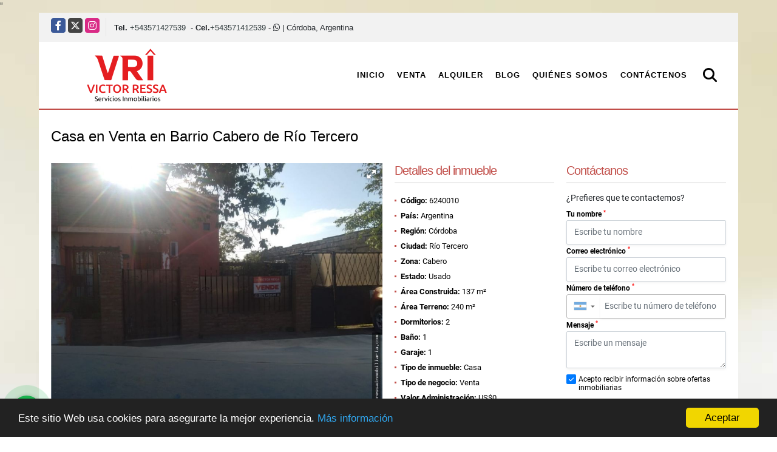

--- FILE ---
content_type: text/html; charset=UTF-8
request_url: https://ressainmobiliaria.com/casa-venta-cabero-rio-tercero/6240010
body_size: 9906
content:
<!DOCTYPE html>
<html lang="es">
    <head>
        <meta charset="utf-8">
        <meta name="viewport" content="width=device-width, initial-scale=1.0, user-scalable=no">
        <meta name="author" content="Wasi.co">
        <meta name="description" content="Casa en Venta en Barrio Cabero, en la ciudad de R&amp;iacute;o Tercero.  La misma se compone de:    Living-Comedor  Cocina  Dos dormitorios  Ba&amp;ntilde;o  Lavadero ">
        <meta name="Keywords" content="inmobiliaria, bienes raíces, Río Tercero, Córdoba, Argentina, venta, alquiler, alquiler temporario, tasaciones, propiedades, ambientes, dormitorios, baños, Cochera, Quinta, Cabaña, Loft, Terreno, Local Comercial, Parcela, Garaje, Nave, PH, Casa">
        <meta name="Language" content="Spanish">
        <meta name="Designer" content="www.wasi.co">
        <meta name="distribution" content="Global">
        <meta name="Robots" content="INDEX,FOLLOW">
        <meta name="csrf-token" content="4VpawitGGollWFJKN9FAUisA5RYFgQBkM1ba5M8R">

        <title>Casa en Venta en Barrio Cabero de Río Tercero - US$65,000 USD</title>

        <!-- og tags -->
        <meta property="og:description" content="Casa en Venta en Barrio Cabero, en la ciudad de R&amp;iacute;o Tercero.  La misma se compone de:    Living-Comedor  Cocina  Dos dormitorios  Ba&amp;ntilde;o  Lavadero " />
        <meta property="og:title" content="Casa en Venta en Barrio Cabero de Río Tercero - US$65,000 USD" />
        <meta property="og:type" content="website" />
        <meta property="og:url" content="https://ressainmobiliaria.com/casa-venta-cabero-rio-tercero/6240010" />
        <meta property="og:image" content="https://images.wasi.co/inmuebles/b109310120230208072432.jpg" />
        <meta property="og:image:width" content="300" />
        <meta property="og:image:height" content="225" />
        <meta property="og:site_name" content="ressainmobiliaria.com" />

        <!-- og tags google+ -->
        <meta itemprop="description" content="Casa en Venta en Barrio Cabero, en la ciudad de R&amp;iacute;o Tercero.  La misma se compone de:    Living-Comedor  Cocina  Dos dormitorios  Ba&amp;ntilde;o  Lavadero ">

        <!-- og tags twitter-->
        <meta name="twitter:card" value="Casa en Venta en Barrio Cabero, en la ciudad de R&amp;iacute;o Tercero.  La misma se compone de:    Living-Comedor  Cocina  Dos dormitorios  Ba&amp;ntilde;o  Lavadero ">

                    <link href="https://images.wasi.co/inmuebles/b109310120230208072432.jpg" rel="image_src"/>
        
        <link rel="shortcut icon" href="https://images.wasi.co/empresas/f20221017041902859898.ico" />
        <!-- ------------ Main Style ------------ -->
                    <link href="https://ressainmobiliaria.com/css/v1/pro7/style.min.css?v11768451529" async rel="stylesheet" type="text/css"/>
            <link href="https://ressainmobiliaria.com/css/v1/pro7/fonts.min.css?v11768451529" async rel="stylesheet" type="text/css"/>
                                          <link href="https://ressainmobiliaria.com/css/v1/pro7/skins/rojo.min.css?v11768451529" async rel="stylesheet" type="text/css"/>
                                          <!--skin colors-->
        <!--<link href="css/skin/{color}.min.css" rel="stylesheet" type="text/css"/>-->
        <!--<link rel="stylesheet" href="https://cdn.jsdelivr.net/npm/bootstrap-select@1.14.0-beta3/dist/css/bootstrap-select.min.css">-->

                                    <meta name="google-site-verification" content="UA-126217883-2" />"
                    <script type="application/ld+json">
        {"@context":"http://www.schema.org","@type":"house","url":"https://ressainmobiliaria.com/casa-venta-cabero-rio-tercero/6240010","name":"Casa en Venta en Barrio Cabero de Río Tercero","description":"<p><strong>Casa en Venta en Barrio Cabero, en la ciudad de R&iacute;o Tercero</strong>.</p>\n\n<p>La misma se compone de:</p>\n\n<ul>\n <li>Living-Comedor</li>\n <li>Cocina</li>\n <li>Dos dormitorios</li>\n <li>Ba&ntilde;o</li>\n <li>Lavadero</li>\n <li>Cochera</li>\n <li>Patio</li>\n <li>Superficie Edificada : 137Mt2</li>\n <li>Superficie del Terreno: 240 Mt2</li>\n</ul>\n\n<p><strong>Consultas Victor H. Ressa Inmobiliaria</strong></p>\n\n<p>Tel&eacute;fono 03571 - 427539</p>\n\n<p>WhatsApp 3571412539</p>\n\n<p><strong>www.ressainmobiliaria.com</strong></p>\n","address":"","image":"https://image.wasi.co/[base64]","geo":{"@type":"GeoCoordinates","latitude":"-32.1766541","longitude":"-64.1130995"},"numberOfRooms":"2","telephone":"+543571427539 +543571412539"}    </script>
        <script src="https://www.google.com/recaptcha/api.js?hl=es" async defer></script>
    </head>
    <body>
            <div class="layout_wrapper auto_margin">
        <section class="area-bar">
    <div class="row">
        <div class="col-sm-8">
            <div class="redes">
                <ul class="follow">
                                            <li><a href="http://www.facebook.com/ressainmobiliaria/" target="_blank" data-follow="facebook" title="facebook"><span>Facebook</span></a></li>
                                                                <li><a href="http://twitter.com/ressainmo" target="_blank" data-follow="x-twitter" title="X"><span>X</span></a></li>
                                                                <li><a href="http://www.instagram.com/ressainmobiliaria/" target="_blank" data-follow="instagram" title="instagram"><span>Instagram</span></a></li>
                                                                                                </ul>
            </div>
            <div class="contact">
                                    <strong>Tel.</strong> <a href="tel:+543571427539">+543571427539</a> &nbsp;-
                                                    <strong>Cel.</strong><a href="tel:+543571412539">+543571412539</a> - <i class="fab fa-whatsapp"></i>                                | Córdoba, Argentina
            </div>
        </div>
        <div class="col-sm-4" >
            <div class="area-data">
                <div class="google-lang">
                    <div id="google_translate_element"></div>
                </div>
            </div>
        </div>
    </div>
</section>

        <header>
    <div class="container-fluid">
        <div class="area-header auto_margin">
            <div class="row">
                <div class="col-lg-2 col-md-3">
                    <div class="logo">
                        <a href="https://ressainmobiliaria.com"><img src="https://images.wasi.co/empresas/b20221017041903462920.png"  data-2x="https://images.wasi.co/empresas/2xb20221017041903462920.png" onerror="this.src='https://images.wasi.co/empresas/b20221017041903462920.png'" width="250" class="img-retina center-block" title="Logo empresa" alt="victor h ressa inmobiliaria"></a>
                    </div>
                </div>
                <div class="col-lg-10 col-md-9">
                    <div class="topMenu auto_margin">
                        <div class="flat-mega-menu">
                            <ul id="idrop" class="mcollapse changer">
                                <li><a href="https://ressainmobiliaria.com" >Inicio</a></li>
                                                                                                                                    <li><a href="https://ressainmobiliaria.com/s/venta">Venta</a>
                                        <ul class="drop-down one-column hover-fade">
                                                                                                                                                                                                                                                                                                                                        <li><a href="https://ressainmobiliaria.com/s/cabana/venta?id_property_type=28&amp;business_type%5B0%5D=for_sale">Cabaña (2)</a></li>
                                                                                                                                                                                                <li><a href="https://ressainmobiliaria.com/s/campo/venta?id_property_type=27&amp;business_type%5B0%5D=for_sale">Campo (1)</a></li>
                                                                                                                                                                                                                                                                                            <li><a href="https://ressainmobiliaria.com/s/casa/venta?id_property_type=1&amp;business_type%5B0%5D=for_sale">Casa (52)</a></li>
                                                                                                                                                                                                <li><a href="https://ressainmobiliaria.com/s/casa-campestre/venta?id_property_type=11&amp;business_type%5B0%5D=for_sale">Casa Campestre (2)</a></li>
                                                                                                                                                                                                                                                                                                                                                                                                                                                                                                                                                                                <li><a href="https://ressainmobiliaria.com/s/departamento/venta?id_property_type=2&amp;business_type%5B0%5D=for_sale">Departamento (5)</a></li>
                                                                                                                                                                                                <li><a href="https://ressainmobiliaria.com/s/duplex/venta?id_property_type=20&amp;business_type%5B0%5D=for_sale">Dúplex (1)</a></li>
                                                                                                                                                                                                                                                                                                                                                                                                                                                                                                                                                                                                                                                                                                                                                                                                                                                                                                                                                                <li><a href="https://ressainmobiliaria.com/s/local/venta?id_property_type=3&amp;business_type%5B0%5D=for_sale">Local (1)</a></li>
                                                                                                                                                                                                <li><a href="https://ressainmobiliaria.com/s/lote-terreno/venta?id_property_type=5&amp;business_type%5B0%5D=for_sale">Lote / Terreno (27)</a></li>
                                                                                                                                                                                                                                                                                                                                                                                                                                                                                                                                                                                                                                                                                                                                                                                                                                                                                                                                                                <li><a href="https://ressainmobiliaria.com/s/terreno/venta?id_property_type=32&amp;business_type%5B0%5D=for_sale">Terreno (1)</a></li>
                                                                                                                                    </ul>
                                    </li>
                                                                                                                                                                    <li><a href="https://ressainmobiliaria.com/s/alquiler">Alquiler</a>
                                        <ul class="drop-down one-column hover-fade">
                                                                                                                                                                                                                                                                                                                                                                                                                                                                                                                                                                                                                            <li><a href="https://ressainmobiliaria.com/s/casa/alquiler?id_property_type=1&amp;business_type%5B0%5D=for_rent">Casa (1)</a></li>
                                                                                                                                                                                                                                                                                                                                                                                                                                                                                                                                                                                                                                                                            <li><a href="https://ressainmobiliaria.com/s/departamento/alquiler?id_property_type=2&amp;business_type%5B0%5D=for_rent">Departamento (2)</a></li>
                                                                                                                                                                                                                                                                                                                                                                                                                                                                                                                                                                                                                                                                                                                                                                                                                                                                                                                                                                                                                                                                                                                                                                                                                                                                                                                                                                                                                                                                                                                                                                                                                                                                                                                                                                                                                                                                                                                                                                                                                                                    </ul>
                                    </li>
                                                                                                                                                                                                                                                                                                    <li><a href="https://ressainmobiliaria.com/blog" >Blog</a></li>
                                                                                                                                                                                                    <li><a href="https://ressainmobiliaria.com/main-contenido-cat-2.htm" >Quiénes Somos</a></li>
                                                                <li><a href="https://ressainmobiliaria.com/main-contactenos.htm" >Contáctenos</a></li>
                                <li class="search-bar hidden-md-down"><i class="fa fa-search"></i>
                                    <ul class="drop-down" style="display: none;">
                                        <form method="GET" action="https://ressainmobiliaria.com/s" accept-charset="UTF-8" onSubmit="$(&#039;input[type=&quot;submit&quot;]&#039;).attr(&quot;disabled&quot;,&quot;disabled&quot;);">
                                        <table>
                                            <tbody>
                                            <tr>
                                                <td><input type="text" id="matchLabel" placeholder="Buscar en el sitio" value="" name="match"></td>
                                                <td><input class="btn" type="submit" value="Buscar"></td>
                                            </tr>
                                            </tbody>
                                        </table>
                                        </form>
                                    </ul>
                                </li>
                            </ul>
                        </div>
                    </div>
                </div>
            </div>
        </div>
    </div>
</header>
<div id="mobile" style="position: relative;">
    <div class="mobile_search hidden-lg-up">
        <a href="#" class="show_hide"><i class="fas fa-search"></i></a>
    </div>
</div>

<!--mobile search-->
<div class="slidingSearch">
    <div class="input-group">
        <form method="GET" action="https://ressainmobiliaria.com/s" accept-charset="UTF-8" onSubmit="$(&#039;input[type=&quot;submit&quot;]&#039;).attr(&quot;disabled&quot;,&quot;disabled&quot;);">
        <table>
            <tbody>
            <tr>
                <td> <input type="text" class="form-control" aria-label="" placeholder="Buscar por:" value="" name="match"></td>
                <td><input class="btn" type="submit" value="Buscar"></td>
            </tr>
            </tbody>
        </table>
        </form>
        <div class="input-group-append">
        </div>
    </div>
</div>
<!--end -->

                                    <section>
            <div id="app" class="area-description auto_margin">
                <div class="row">
                    <div class="col-12">
                        <!---->
                        <h1 class="title">Casa en Venta en Barrio Cabero de Río Tercero</h1>
                        <!---->
                    </div>
                    <div class="col-lg-12">
                        <div class="row">
                            <div class="col-lg-6">
                                <div class="Gallery ">
    <div class="layout">
                <div class="fotorama" data-width="100%" data-height="auto" data-swipe="true" data-allowfullscreen="true" data-thumbwidth="90" data-nav="thumbs" data-autoplay="3000">
                                            <a href="https://image.wasi.co/[base64]"><img src="https://image.wasi.co/[base64]" onerror="this.height='734';checkImage('6240010','187713787')" alt="casa en venta en barrio cabero de rio tercero" ></a>
                    </div>
    </div>
</div>
                                <hr>
                                                                    <div class="col-md-12">
                                        <div class="mb-3 BloqRecorridos">
                                                                                            <a href="#!" onclick="streetViewPage()" class="btn btn-street btn-outline-danger waves-effect" title="Street View"><img src="/images/yellow man.png" alt="Street View"><span class="tt">Google</span> Street View</a>
                                                                                                                                                                            </div>
                                    </div>
                                                                <div class="col-md-12">
        <hr>
        <div class="row">
        <div class="customShareBtn pt-3 col-md-8">
            <div class="cBtn btnFicha" id="modalpdf"  >
                <a href="" data-toggle="modal" data-target="#modelGetPdf" class="btnPdf waves-effect waves-light"><i class="fas fa-file-pdf"></i> <span class="txt1">Descargar <br> información</span> </a>
            </div>
            <div class="cBtn btnFicha" id="getpdf" style="display:none">
                <a target="_blank" href="https://ressainmobiliaria.com/get-pdf/6240010" class="btnPdf waves-effect waves-light"><i class="fas fa-file-pdf"></i> <span class="txt1">Descargar <br> información</span> </a>
            </div>
                            <div class="cBtn btnMail">
                    <a href="" data-toggle="modal" data-target="#modelIdSend" class="btnMail waves-effect waves-light"><i class="fas fa-envelope"></i> <span class="txt2">Recomendar inmueble <br> por correo electrónico</span></a>                                                   
                </div>
                    </div>
        <div class="col-md-4 align-self-center">
            <span>Compartir</span>
            <ul class="share">
        <div class="sharethis-inline-share-buttons"></div>
</ul>
        </div>
    </div>
    </div>
                            </div>
                            <div class="col-lg-3 mb-4 mb-lg-0">
                                <div class="list-info-1a">
    <div class="title">
        <h3>Detalles del inmueble</h3>
        <span class="line"></span>
    </div>
    <ul class="list-li row">
        <li class="col-lg-12 col-md-4 col-sm-4"><strong>Código:</strong> 6240010</li>
        <li class="col-lg-12 col-md-4 col-sm-4"><strong>País:</strong> Argentina</li>
        <li class="col-lg-12 col-md-4 col-sm-4"><strong>Región:</strong> Córdoba</li>
        <li class="col-lg-12 col-md-4 col-sm-4"><strong>Ciudad:</strong> Río Tercero</li>
                            <li class="col-lg-12 col-md-4 col-sm-4"><strong>Zona:</strong> Cabero</li>
                <li class="col-lg-12 col-md-4 col-sm-4"><strong>Estado:</strong> Usado</li>
                    <li class="col-lg-12 col-md-4 col-sm-4"><strong>Área Construida:</strong> 137 m&sup2;</li>
                            <li class="col-lg-12 col-md-4 col-sm-4"><strong>Área Terreno:</strong> 240 m&sup2;</li>
                                    <li class="col-lg-12 col-md-4 col-sm-4"><strong>Dormitorios:</strong> 2</li>
                            <li class="col-lg-12 col-md-4 col-sm-4"><strong>Baño:</strong> 1</li>
                                    <li class="col-lg-12 col-md-4 col-sm-4"><strong>Garaje:</strong> 1</li>
                                                    <li class="col-lg-12 col-md-4 col-sm-4"><strong>Tipo de inmueble:</strong> Casa </li>
                            <li class="col-lg-12 col-md-4 col-sm-4"><strong>Tipo de negocio:</strong> Venta </li>
                            <li class="col-lg-12 col-md-4 col-sm-4"><strong>Valor Administración:</strong> US$0 </li>
            </ul>
</div>
                                <hr>
                                                                    <div class="blq_precio precio mb-3">
                                        Precio de venta
                                        <p class="pr1">US$65,000</p>
                                        Dólares Americanos
                                    </div>
                                                                                            </div>
                            <div id="Asesor" class="col-lg-3">
    <div class="right-aside">
        <div class="title">
            <h3>Contáctanos</h3>
            <span class="line"></span>
        </div>
        <form-contact-right
                city="571614"
                country="5"
                region="1822"
                property="6240010"
                country-company="5"
                title="casa-venta-cabero-rio-tercero"
        />
    </div>
</div>
                        </div>
                    </div>
                    <div class="col-12">
                        <p class="height_30"></p>
                    </div>
                    <div class="container-fluid">
                        <div class="row">
                            <div class="col-lg-12">
                                <div class="row">
                                    <div class="col-md-6">
                                                                                <!---->
                                        <div class="col-12">
                                            <p class="height_30"></p>
                                        </div>
                                        <!---->
                                    </div>
                                    <div class="col-md-6">
                                                                                <!---->
                                        <div class="col-12">
                                            <p class="height_30"></p>
                                        </div>
                                        <!---->
                                    </div>
                                                                                                                <div class="col-md-6">
                                            <div class="title">
                                                <h3>Descripción Adicional</h3>
                                                <span class="line"></span>
                                                <article><p><strong>Casa en Venta en Barrio Cabero, en la ciudad de R&iacute;o Tercero</strong>.</p>

<p>La misma se compone de:</p>

<ul>
 <li>Living-Comedor</li>
 <li>Cocina</li>
 <li>Dos dormitorios</li>
 <li>Ba&ntilde;o</li>
 <li>Lavadero</li>
 <li>Cochera</li>
 <li>Patio</li>
 <li>Superficie Edificada : 137Mt2</li>
 <li>Superficie del Terreno: 240 Mt2</li>
</ul>

<p><strong>Consultas Victor H. Ressa Inmobiliaria</strong></p>

<p>Tel&eacute;fono 03571 - 427539</p>

<p>WhatsApp 3571412539</p>

<p><strong>www.ressainmobiliaria.com</strong></p>
</article>
                                                                                            </div>
                                            <!---->
                                            <div class="col-12">
                                                <p class="height_30"></p>
                                            </div>
                                            <!---->
                                        </div>
                                    
                                </div>
                            </div>
                            <div class="col-md-12">
                                                                                                    <div class="Bloque_Mapa">
                                        <div class="head">
                                            <h4><i class="fas fa-map-marker-alt"></i> Mapa</h4>
                                        </div>
                                        <div class="media-content">
                                            <div style="overflow:hidden;width:100%;height: 390px;">
                                                <div id="map_det" style="width:100%; height:390px"></div>
    <link rel="stylesheet" href="https://cdnjs.cloudflare.com/ajax/libs/leaflet/1.3.4/leaflet.css">
                                                </div>
                                        </div>
                                    </div>
                                                                                                    <div class="row">
                                                                                    <div class="col-md-12">
                                                <div class="Bloque_StreeView">
                                                    <div class="head">
                                                        <h4><i class="fas fa-street-view"></i> Street View</h4>
                                                    </div>
                                                    <div class="body">
                                                        <div class="layout_c">
                                                            <div><a href="#!" onclick="streetViewPage()" class="btn btn-street"></a></div>
                                                            <div class="link"><a id="tab_street_view" href="#!" onclick="streetViewPage()">Ver Ubicación </a> en <strong>street view</strong></div>
                                                        </div>
                                                        <div class="street_tool">
                                                            <a href="#!" onclick="streetViewPage()"></a>
                                                        </div>
                                                    </div>
                                                </div>
                                            </div>
                                                                                                                    </div>
                                                                                            </div>
                                                        <div class="col-12">
                                <p class="height_30"></p>
                                <hr>
                            </div>
                            <div class="col-md-12">
                                <div class="areaAsesor auto_margin d-none d-sm-none d-md-block">
    <div class="container-fluid">
        <div class="row">
            <div class="col-lg-5">
                <div class="asesor_info pt-3 pr-3 pb-lg-3 pl-3">
                    <div class="title">
                        <h3>Contacte al corredor</h3>
                                                <div class="col-12">
                            <span class="line"></span>
                            </br>
                        </div>
                                            </div>
                    <div class="row">
                        <div class="col-md-3" >
                            <figure class="mb-3" style="max-width: 100px; margin: auto;"><img src="https://images.wasi.co/empresas/b20221017041903462920.png" class="img-fluid" alt="Victor H. Ressa Inmobiliaria"></figure>
                        </div>
                        <div class="col-md-9">
                            <div class="row">

                                <div class="col-md-12">
                                    <p>
                                        <strong>Nombre:</strong><br>
                                        <span class="notranslate">Victor H. Ressa Inmobiliaria </span>
                                    </p>
                                </div>
                                                                <div class="col-md-6">
                                    <p>
                                        <strong>Teléfono Móvil:</strong><br>
                                        <a href="tel:+543571412539">+543571412539</a>
                                    </p>
                                </div>
                                                                                                <div class="col-md-6">
                                    <p>
                                        <strong>Teléfono Fijo:</strong><br>
                                        <a href="tel:+543571427539">+543571427539</a>
                                    </p>
                                </div>
                                                                <div class="col-md-12">
                                    <p class="text-truncate" data-toggle="tooltip" title="&#112;&#97;&#98;&#108;&#111;&#114;&#101;&#115;&#115;&#97;&#64;&#103;&#109;&#97;&#105;&#108;&#46;&#99;&#111;&#109;">
                                        <strong>Email:</strong><br>
                                        <a href="mailto:&#112;&#97;&#98;&#108;&#111;&#114;&#101;&#115;&#115;&#97;&#64;&#103;&#109;&#97;&#105;&#108;&#46;&#99;&#111;&#109;" class="notranslate">&#112;&#97;&#98;&#108;&#111;&#114;&#101;&#115;&#115;&#97;&#64;&#103;&#109;&#97;&#105;&#108;&#46;&#99;&#111;&#109;</a>
                                    </p>
                                </div>
                            </div>
                        </div>
                    </div>
                </div>
            </div>
            <div class="col-12 hidden-lg-up ">
                <hr>
            </div>
            <div class="col-lg-7">
                <div class="asesor_form pt-lg-3 pr-3 pb-3 pl-3">
                    <form-contact-bottom
                            city="571614"
                            country="5"
                            region="1822"
                            property="6240010"
                            country-company="5"
                            current="true"
                            title="casa-venta-cabero-rio-tercero"
                    />
                </div>
            </div>
        </div>
    </div>
</div>
                            </div>
                        </div>
                    </div>
                </div>
                <!-- Modal -->
<div id="modal_send_property">
    <div class="modal fade" id="modelIdSend" tabindex="-1" role="dialog" aria-labelledby="modelTitleId" aria-hidden="true">
        <div class="modal-dialog modal-sm" role="document">
            <div class="modal-content modal-ofertar" style="border-radius: 3px">
                <div class="modal-header">
                    <h5 class="modal-title" id="exampleModalCenterTitle">Recomendación de inmueble</h5>
                    <button type="button" class="close" data-dismiss="modal" aria-label="Close">
                        <span aria-hidden="true">&times;</span>
                    </button>

                </div>
                <form-send-property
                        city="571614"
                        country="5"
                        region="1822"
                        property="6240010"
                />
            </div>
        </div>
    </div>
</div>
                <!-- Modal -->
<div id="modal_get_pdf">
        <div class="modal fade" id="modelGetPdf" tabindex="-1" role="dialog" aria-labelledby="modelTitleId" aria-hidden="true">
        <div class="modal-dialog modal-sm" role="document">
            <div class="modal-content modal-ofertar" style="border-radius: 3px">
                <div class="modal-header">
                    <h5 class="modal-title" id="exampleModalCenterTitle">Tus datos</h5>
                    <button type="button" class="close" data-dismiss="modal" aria-label="Close">
                        <span aria-hidden="true">&times;</span>
                    </button>

                </div>
                <form-get-pdf
                        city="571614"
                        country="5"
                        region="1822"
                        property="6240010"
                />
            </div>
        </div>
    </div>
    </div>
                <div class="modal_tour">
    <div id="iframe_link" class="modal fade fullscreen-modal" tabindex="-1" role="dialog" aria-labelledby="myExtraLargeModalLabel" aria-hidden="true">
        <div class="modal-dialog" role="document">
            <div class="modal-content">
                <div class="modal-header">
                    <h5 class="modal-title"><strong>Tour 360º</strong></h5>
                    <button type="button" class="close" data-dismiss="modal" aria-label="Close">
                        <span aria-hidden="true">&times;</span>
                    </button>
                </div>
                <div class="modal-body" style="height: 600px">
                    <div class="embed-responsive embed-responsive-21by9" style="height: 100%">
                        <iframe id="virtual_url" width="100%" height="100%"  src="" frameborder="0" allowfullscreen></iframe>
                    </div>
                </div>
            </div>
        </div>
    </div>
</div>
            </div>
        </section>
        </div>
    <footer class="pd-50" id="footer_app">
    <div class="container-fluid">
        <div class="areaFooter auto_margin">
            <div class="row">
                                <div class="col-lg-4">
                    <div class="content">
                                                    <h4>QUIÉNES SOMOS</h4>
                            <p>Victor H. Ressa Inmobiliaria, empresa inmobiliaria dedicada a operaciones en Bienes Raíces. Tasaciones, Venta y Alquiler de inmuebles en la ciudad de Río Tercero, Córdoba, Argentina </p>
                                                                            <p class="height_5"></p>
                            <div class="fb-page" data-href="http://www.facebook.com/ressainmobiliaria//" data-tabs="timeline" data-height="70" data-small-header="true" data-adapt-container-width="true" data-hide-cover="false" data-show-facepile="true"><blockquote cite="http://www.facebook.com/ressainmobiliaria/" class="fb-xfbml-parse-ignore"><a href="http://www.facebook.com/ressainmobiliaria//"></a></blockquote></div>
                                            </div>
                </div>
                                <div class="col-lg-3">
                    <div class="content">
                        <h4>UBICACIÓN Y CONTACTO</h4>
                        <address>
                            <strong>UBICACIÓN</strong> <br>
                            Fray Justo Santa María de Oro 123<br>
                            <b>Río Tercero - Córdoba - Argentina</b>
                        </address>
                                                    <p>
                                <strong>MÓVIL</strong> <br>
                                <a href="tel:+543571412539">+543571412539</a>
                            </p>
                                                                            <p>
                                <strong>TELÉFONO</strong> <br>
                                <a href="tel:+543571427539">+543571427539</a>
                            </p>
                                                                        <p class="overflow">
                            <strong>EMAIL</strong> <br>
                            <a href="mailto:pabloressa@gmail.com" class="notranslate">pabloressa@gmail.com</a>
                        </p>
                                                                            <ul class="follow">
                                                                    <li><a href="http://www.facebook.com/ressainmobiliaria/" target="_blank" data-follow="facebook" title="facebook"><span>Facebook</span></a></li>
                                                                                                    <li><a href="http://twitter.com/ressainmo" target="_blank" data-follow="x-twitter" title="X"><span>X</span></a></li>
                                                                                                    <li><a href="http://www.instagram.com/ressainmobiliaria/" target="_blank" data-follow="instagram" title="instagram"><span>Instagram</span></a></li>
                                                                                                                                                            </ul>
                                            </div>
                </div>
                <div class="col-lg-2">
                    <div class="content">
                        <h4>INFORMACIÓN</h4>
                        <ul class="f_links">
                            <li><a href="https://ressainmobiliaria.com">Inicio</a></li>
                                                                                                                                                <li><a href="https://ressainmobiliaria.com/s/venta">Venta</a>
                                                                                                                                                                            <li><a href="https://ressainmobiliaria.com/s/alquiler">Alquiler</a>
                                                                                                                                                                                                                                    <li><a href="https://ressainmobiliaria.com/blog">Blog</a></li>
                                                                                                                                                <li><a href="https://ressainmobiliaria.com/main-contenido-cat-2.htm">Quiénes Somos</a></li>
                                                        <li><a href="https://ressainmobiliaria.com/main-contactenos.htm">Contáctenos</a></li>
                            <li><a href="/main-contenido-cat-6.htm">Políticas de privacidad</a></li>
                        </ul>
                    </div>
                </div>
                                <div class="col-lg-3">
                    <div class="content">
                        <div class="Oferte">
                            <i class="fal fa-home"></i>
                            <h5>Oferte su inmueble con nosotros</h5>
                            <!-- Button trigger modal -->
                            <a href="" data-toggle="modal" data-target="#modelId" class="btn btn-dark btn-shadow waves-effect"><strong>OFERTAR</strong></a>
                        </div>
                    </div>
                </div>
                            </div>
        </div>
    </div>
            <!-- Modal -->
<div id="modal_offer">
    <div class="modal fade" id="modelId" tabindex="-1" role="dialog" aria-labelledby="modelTitleId" aria-hidden="true">
        <div class="modal-dialog modal-sm" role="document">
            <div class="modal-content modal-ofertar" style="border-radius: 3px">
                <div class="modal-header">
                    <h5 class="modal-title" id="exampleModalCenterTitle">Ofertar</h5>
                    <button type="button" class="close" data-dismiss="modal" aria-label="Close">
                        <span aria-hidden="true">&times;</span>
                    </button>

                </div>
                <form-offer-property
                        city="571614"
                        country="5"
                        region="1822"
                />
            </div>
        </div>
    </div>
</div>    </footer>
    <!--Whatsapp Widget-->
<div class="whatsApp_widget">
    <div class="box-chat webp">
        <div class="get-comment-close close-widget-top"><i class="far fa-times"></i></div>
        <div class="head">
            <div class="row">
                <div class="col-9">
                    <figure><img src="https://images.wasi.co/empresas/b20221017041903462920.png" alt="Victor H. Ressa Inmobiliaria"></figure>
                    <div class="empresa">
                        <span class="tt1">Victor H. Ressa Inmobiliaria</span>
                        <span class="tt2">Whatsapp</span>
                    </div>
                </div>
                <div class="col-3 text-right">
                    <i class="fab fa-whatsapp"></i>
                </div>
            </div>
        </div>
        <div class="body">
            <div class="tag-label">Hoy</div>
            <div class="welcome_text arrow_box">
                Hola, buen día. Cómo puedo ayudarle el día de hoy?
                <span id="msg-time"></span>
            </div>
            <p>&nbsp;</p>
        </div>
        <div class="foot">
            <div class="input-group">
                <textarea id="text_whatsapp" data-autoresize rows="1" class="form-control textarea_whatsapp" placeholder="Enviar mensaje"></textarea>
                <div class="input-group-append">
                    <span id="send_w" class="input-group-text" onClick="javascript: window.open('https://wa.me/543571412539?text=Código: 6240010 - ' + document.getElementById('text_whatsapp').value);"><i class="fas fa-paper-plane"></i></span>
                </div>
            </div>
        </div>
    </div>

    <div class="sonar-wrapper">
        <div class="sonar-emitter">
            <div class="sonar-wave"></div>
        </div>
    </div>

    <div id="get-comment-btn" class="btn-whatsapp">
        <a href="#?"> <i class="fab fa-whatsapp"></i></a>
    </div>
</div>
<!--end-->

    <section id="Bottom">
    <div class="areaBottom auto_margin">
        <div class="container-fluid">
            <div class="row">
                <div class="col-md-6 hidden-sm-down">
                    <div class="copy">
                        ©2026 <strong>ressainmobiliaria.com</strong>, todos los derechos reservados.
                    </div>
                </div>
                                <div class="col-md-6">
                    <div class="by">
                        <span>Powered by:</span> <b>wasi.co</b>
                    </div>
                </div>
                            </div>
        </div>
    </div>
</section>
                    <script defer>
                (function(i,s,o,g,r,a,m){i['GoogleAnalyticsObject']=r;i[r]=i[r]||function(){
                    (i[r].q=i[r].q||[]).push(arguments)},i[r].l=1*new Date();a=s.createElement(o),
                    m=s.getElementsByTagName(o)[0];a.async=1;a.src=g;m.parentNode.insertBefore(a,m)
                })(window,document,'script','//www.google-analytics.com/analytics.js','ga');


                ga('create', 'UA-126217883-2', 'auto');
                ga('send', 'pageview');
            </script>
                <script>
            var lang_locale = 'es';
            window.lang_custom = {"id_empresa":109310,"lang":"es","country_iso":"ar","es":{"models\/business_type":{"actions":{"sale":"Vender","transfer":"Permutar"},"rent":"Alquiler|Alquiler","sale":"Venta|Venta"},"models\/company":{"contact_us":"Cont\u00e1ctenos","my_company":"Qui\u00e9nes Somos"},"models\/location":{"region":{"label":"Regi\u00f3n"},"city":{"label":"Ciudad"},"location":{"label":"Localidad"},"zone":{"label":"Zona"}},"models\/news":{"label":"Blog|Blog"},"models\/property":{"area":{"label":"\u00c1rea"},"availability":{"rented":"Alquilado"},"bedroom":"Dormitorio|Dormitorios","floor":"Piso","garage":"Garaje","maintenance_fee":"Valor Administraci\u00f3n","property_condition":{"used":"Usado"}},"models\/property_feature":{"id":{"4":"Amoblado"}},"models\/property_type":{"id":{"2":"Departamento|Departamentos","3":"Local","5":"Lote \/ Terreno","7":"Finca","11":"Casa Campestre","14":"Oficina|Oficinas","21":"Penthouse","25":"Quinta","27":"Campo","29":"Isla"}},"models\/service":{"label":"Servicio|Servicio"},"models\/user":{"label":"Corredor|Corredores"}}};
        </script>
        <script>
            var city_label = 'Ciudad';
                                    var iso_country = 'AR';
        </script>
        <!-- Global JS -->
        <script src="https://ressainmobiliaria.com/js/v1/pro7/global.min.js?v11768451530"></script>
                  <script src="https://ressainmobiliaria.com/js/app.js?v11768451530"></script>
                        <!--<script src="https://cdn.jsdelivr.net/npm/bootstrap-select@1.14.0-beta3/dist/js/bootstrap-select.min.js"></script>-->
                <script src="https://ressainmobiliaria.com/js/lazyload.min.js?v11768451530" async></script>
                <script src="https://ressainmobiliaria.com/js/webp.js?v11768451530" async></script>
                <script defer>
            window.cookieconsent_options = {
                learnMore: 'Más información',
                link: "main-contenido-id-331235.htm",
                message:'Este sitio Web usa cookies para asegurarte la mejor experiencia.',
                theme : 'dark-bottom',
                dismiss: 'Aceptar',
                target : '_blank'
            };
        </script>
        <script defer src="//cdnjs.cloudflare.com/ajax/libs/cookieconsent2/1.0.9/cookieconsent.min.js"></script>
                                <script defer type="text/javascript">
            var _paq = _paq || [];
            /* tracker methods like "setCustomDimension" should be called before "trackPageView" */
            _paq.push(['trackPageView']);
            _paq.push(['enableLinkTracking']);
            (function() {
                var u="//wasiz.com/";
                _paq.push(['setTrackerUrl', u+'piwik.php']);
                _paq.push(['setSiteId', '44114']);
                var d=document, g=d.createElement('script'), s=d.getElementsByTagName('script')[0];
                g.type='text/javascript'; g.async=true; g.defer=true; g.src=u+'piwik.js'; s.parentNode.insertBefore(g,s);
            })();
        </script>
                                <script>
            setTimeout(function() {
                var headID = document.getElementsByTagName("head")[0];
                var newScript = document.createElement('script');
                newScript.src = '//translate.google.com/translate_a/element.js?cb=googleTranslateElementInit';
                headID.appendChild(newScript);
            }, 2000);
        </script>
        <script>
            function googleTranslateElementInit() {
                new google.translate.TranslateElement({
                    pageLanguage: 'es',
                    includedLanguages: 'de,en,pt,ru,fr,fa,zh-CN,zh-TW,ar,it,es,nl',
                    layout: google.translate.TranslateElement.InlineLayout.SIMPLE
                }, 'google_translate_element');
            }
        </script>
                            <style>
                .whatsApp_widget {
                    right: auto !important;
                    left: 10px !important;
                }
                .whatsApp_widget .box-chat {
                    left: 10px !important;
                }
            </style>
                            <script>
!function(f,b,e,v,n,t,s)
{if(f.fbq)return;n=f.fbq=function(){n.callMethod?
n.callMethod.apply(n,arguments):n.queue.push(arguments)};
if(!f._fbq)f._fbq=n;n.push=n;n.loaded=!0;n.version='2.0';
n.queue=[];t=b.createElement(e);t.async=!0;
t.src=v;s=b.getElementsByTagName(e)[0];
s.parentNode.insertBefore(t,s)}(window, document,'script',
'https://connect.facebook.net/en_US/fbevents.js');
fbq('init', '825620181647047');
fbq('track', 'PageView');
</script>
<noscript><img height="1" width="1" style="display:none"
src="https://www.facebook.com/tr?id=825620181647047&ev=PageView&noscript=1"
/></noscript>
                    <script>
        new Vue({
            el: '#app',
            mounted: function () {
                var customer={
                    first_name: '',
                    last_name: '',
                    email: '',
                    phone: '',
                };
                if(customer.first_name){
                    bus.$emit('contact-sent',{
                        email: customer.email,
                        phone: customer.phone,
                        first_name: customer.first_name,
                        last_name: customer.last_name
                    });
                }
            }
        });
    </script>
            <script type="text/javascript" src="https://platform-api.sharethis.com/js/sharethis.js#property=642af7abe5b5cc00191606ec&product=inline-share-buttons&source=platform" async="async"></script>
    <script>
        new Vue({
            el: '#footer_app',
        });
    </script>
            <script>
                        (function(d, s, id) {
                var js, fjs = d.getElementsByTagName(s)[0];
                if (d.getElementById(id)) return;
                js = d.createElement(s); js.id = id;
                js.src = 'https://connect.facebook.net/es/sdk.js#xfbml=1&version=v3.2&autoLogAppEvents=1';
                fjs.parentNode.insertBefore(js, fjs);
            }(document, 'script', 'facebook-jssdk'));
                    </script>
        <script src="https://cdnjs.cloudflare.com/ajax/libs/leaflet/1.3.4/leaflet.js"></script>
        <script>
                var latitude ='-32.1766541';
                var longitude = '-64.1130995';
                var type_publish = '3';
                var points = {"grocery_or_supermarket":[],"school":[],"university":[],"restaurant":[]};
        </script>
            <input type="text" id="trc" value="" disabled="disabled" style="display: none">
    </body>
</html>


--- FILE ---
content_type: text/plain
request_url: https://www.google-analytics.com/j/collect?v=1&_v=j102&a=1211501315&t=pageview&_s=1&dl=https%3A%2F%2Fressainmobiliaria.com%2Fcasa-venta-cabero-rio-tercero%2F6240010&ul=en-us%40posix&dt=Casa%20en%20Venta%20en%20Barrio%20Cabero%20de%20R%C3%ADo%20Tercero%20-%20US%2465%2C000%20USD&sr=1280x720&vp=1280x720&_u=IEBAAEABAAAAACAAI~&jid=584919609&gjid=2050258977&cid=894013621.1768534479&tid=UA-126217883-2&_gid=2090489451.1768534479&_r=1&_slc=1&z=728169207
body_size: -453
content:
2,cG-01JSJ9VRHE